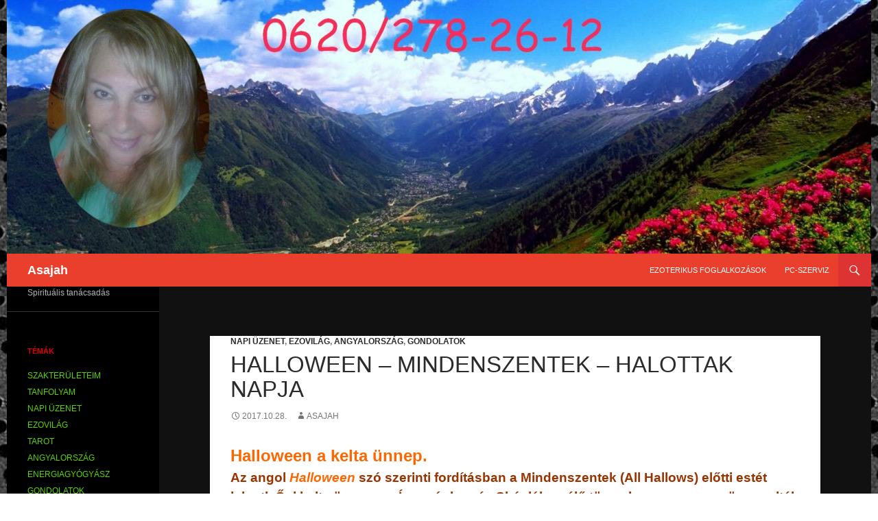

--- FILE ---
content_type: text/html; charset=UTF-8
request_url: https://asajah.hu/halloween-mindenszentek-halottak-napja/
body_size: 14699
content:
<!DOCTYPE html>
<!--[if IE 7]>
<html class="ie ie7" lang="hu" prefix="og: http://ogp.me/ns# fb: http://ogp.me/ns/fb#">
<![endif]-->
<!--[if IE 8]>
<html class="ie ie8" lang="hu" prefix="og: http://ogp.me/ns# fb: http://ogp.me/ns/fb#">
<![endif]-->
<!--[if !(IE 7) & !(IE 8)]><!-->
<html lang="hu" prefix="og: http://ogp.me/ns# fb: http://ogp.me/ns/fb#">
<!--<![endif]-->
<head>
	<meta charset="UTF-8">
	<meta name="viewport" content="width=device-width">
	<title>Halloween - Mindenszentek - Halottak Napja - Asajah</title>
	<link rel="profile" href="https://gmpg.org/xfn/11">
	<link rel="pingback" href="https://asajah.hu/xmlrpc.php">
	<!--[if lt IE 9]>
	<script src="https://asajah.hu/wp-content/themes/twentyfourteen/js/html5.js?ver=3.7.0"></script>
	<![endif]-->
	<meta name='robots' content='index, follow, max-image-preview:large, max-snippet:-1, max-video-preview:-1' />

	<!-- This site is optimized with the Yoast SEO plugin v23.7 - https://yoast.com/wordpress/plugins/seo/ -->
	<link rel="canonical" href="https://asajah.hu/halloween-mindenszentek-halottak-napja/" />
	<meta name="twitter:card" content="summary_large_image" />
	<meta name="twitter:title" content="Halloween - Mindenszentek - Halottak Napja - Asajah" />
	<meta name="twitter:description" content="Halloween a kelta ünnep. Az angol Halloween szó szerinti fordításban a Mindenszentek (All Hallows) előtti estét jelenti. Ősi kelta ünnep, az Írországban és Skóciában élő törzsek ezen a napon ünnepelték az újévet &#8211; a Samhain-t, vagyis &#8222;a nyár végét&#8221; és ilyenkor egyszerre hódoltak a Napisten és a Holtak Ura előtt. Hitük szerint ugyanis ezen a &hellip; Halloween &#8211; Mindenszentek &#8211; Halottak Napja bővebben... &rarr;" />
	<meta name="twitter:image" content="http://asajah.hu/wp-content/uploads/2017/10/halloween-800x532.jpeg" />
	<meta name="twitter:label1" content="Szerző:" />
	<meta name="twitter:data1" content="asajah" />
	<meta name="twitter:label2" content="Becsült olvasási idő" />
	<meta name="twitter:data2" content="5 perc" />
	<script type="application/ld+json" class="yoast-schema-graph">{"@context":"https://schema.org","@graph":[{"@type":"WebPage","@id":"https://asajah.hu/halloween-mindenszentek-halottak-napja/","url":"https://asajah.hu/halloween-mindenszentek-halottak-napja/","name":"Halloween - Mindenszentek - Halottak Napja - Asajah","isPartOf":{"@id":"https://asajah.hu/#website"},"primaryImageOfPage":{"@id":"https://asajah.hu/halloween-mindenszentek-halottak-napja/#primaryimage"},"image":{"@id":"https://asajah.hu/halloween-mindenszentek-halottak-napja/#primaryimage"},"thumbnailUrl":"http://asajah.hu/wp-content/uploads/2017/10/halloween-800x532.jpeg","datePublished":"2017-10-28T11:16:21+00:00","dateModified":"2017-10-28T11:31:54+00:00","author":{"@id":"https://asajah.hu/#/schema/person/fbcc4325f89099d57633da940831da26"},"breadcrumb":{"@id":"https://asajah.hu/halloween-mindenszentek-halottak-napja/#breadcrumb"},"inLanguage":"hu","potentialAction":[{"@type":"ReadAction","target":["https://asajah.hu/halloween-mindenszentek-halottak-napja/"]}]},{"@type":"ImageObject","inLanguage":"hu","@id":"https://asajah.hu/halloween-mindenszentek-halottak-napja/#primaryimage","url":"http://asajah.hu/wp-content/uploads/2017/10/halloween-800x532.jpeg","contentUrl":"http://asajah.hu/wp-content/uploads/2017/10/halloween-800x532.jpeg"},{"@type":"BreadcrumbList","@id":"https://asajah.hu/halloween-mindenszentek-halottak-napja/#breadcrumb","itemListElement":[{"@type":"ListItem","position":1,"name":"Kezdőlap","item":"https://asajah.hu/"},{"@type":"ListItem","position":2,"name":"Halloween &#8211; Mindenszentek &#8211; Halottak Napja"}]},{"@type":"WebSite","@id":"https://asajah.hu/#website","url":"https://asajah.hu/","name":"Asajah","description":"Spirituális tanácsadás","potentialAction":[{"@type":"SearchAction","target":{"@type":"EntryPoint","urlTemplate":"https://asajah.hu/?s={search_term_string}"},"query-input":{"@type":"PropertyValueSpecification","valueRequired":true,"valueName":"search_term_string"}}],"inLanguage":"hu"},{"@type":"Person","@id":"https://asajah.hu/#/schema/person/fbcc4325f89099d57633da940831da26","name":"asajah","image":{"@type":"ImageObject","inLanguage":"hu","@id":"https://asajah.hu/#/schema/person/image/","url":"https://secure.gravatar.com/avatar/d176d5b6f22c654f3a0779f6b5eea537?s=96&d=mm&r=g","contentUrl":"https://secure.gravatar.com/avatar/d176d5b6f22c654f3a0779f6b5eea537?s=96&d=mm&r=g","caption":"asajah"},"url":"https://asajah.hu/author/asajah/"}]}</script>
	<!-- / Yoast SEO plugin. -->


<link rel='dns-prefetch' href='//fonts.googleapis.com' />
<link rel="alternate" type="application/rss+xml" title="Asajah &raquo; hírcsatorna" href="https://asajah.hu/feed/" />
<script>
window._wpemojiSettings = {"baseUrl":"https:\/\/s.w.org\/images\/core\/emoji\/15.0.3\/72x72\/","ext":".png","svgUrl":"https:\/\/s.w.org\/images\/core\/emoji\/15.0.3\/svg\/","svgExt":".svg","source":{"concatemoji":"https:\/\/asajah.hu\/wp-includes\/js\/wp-emoji-release.min.js?ver=6.6.2"}};
/*! This file is auto-generated */
!function(i,n){var o,s,e;function c(e){try{var t={supportTests:e,timestamp:(new Date).valueOf()};sessionStorage.setItem(o,JSON.stringify(t))}catch(e){}}function p(e,t,n){e.clearRect(0,0,e.canvas.width,e.canvas.height),e.fillText(t,0,0);var t=new Uint32Array(e.getImageData(0,0,e.canvas.width,e.canvas.height).data),r=(e.clearRect(0,0,e.canvas.width,e.canvas.height),e.fillText(n,0,0),new Uint32Array(e.getImageData(0,0,e.canvas.width,e.canvas.height).data));return t.every(function(e,t){return e===r[t]})}function u(e,t,n){switch(t){case"flag":return n(e,"\ud83c\udff3\ufe0f\u200d\u26a7\ufe0f","\ud83c\udff3\ufe0f\u200b\u26a7\ufe0f")?!1:!n(e,"\ud83c\uddfa\ud83c\uddf3","\ud83c\uddfa\u200b\ud83c\uddf3")&&!n(e,"\ud83c\udff4\udb40\udc67\udb40\udc62\udb40\udc65\udb40\udc6e\udb40\udc67\udb40\udc7f","\ud83c\udff4\u200b\udb40\udc67\u200b\udb40\udc62\u200b\udb40\udc65\u200b\udb40\udc6e\u200b\udb40\udc67\u200b\udb40\udc7f");case"emoji":return!n(e,"\ud83d\udc26\u200d\u2b1b","\ud83d\udc26\u200b\u2b1b")}return!1}function f(e,t,n){var r="undefined"!=typeof WorkerGlobalScope&&self instanceof WorkerGlobalScope?new OffscreenCanvas(300,150):i.createElement("canvas"),a=r.getContext("2d",{willReadFrequently:!0}),o=(a.textBaseline="top",a.font="600 32px Arial",{});return e.forEach(function(e){o[e]=t(a,e,n)}),o}function t(e){var t=i.createElement("script");t.src=e,t.defer=!0,i.head.appendChild(t)}"undefined"!=typeof Promise&&(o="wpEmojiSettingsSupports",s=["flag","emoji"],n.supports={everything:!0,everythingExceptFlag:!0},e=new Promise(function(e){i.addEventListener("DOMContentLoaded",e,{once:!0})}),new Promise(function(t){var n=function(){try{var e=JSON.parse(sessionStorage.getItem(o));if("object"==typeof e&&"number"==typeof e.timestamp&&(new Date).valueOf()<e.timestamp+604800&&"object"==typeof e.supportTests)return e.supportTests}catch(e){}return null}();if(!n){if("undefined"!=typeof Worker&&"undefined"!=typeof OffscreenCanvas&&"undefined"!=typeof URL&&URL.createObjectURL&&"undefined"!=typeof Blob)try{var e="postMessage("+f.toString()+"("+[JSON.stringify(s),u.toString(),p.toString()].join(",")+"));",r=new Blob([e],{type:"text/javascript"}),a=new Worker(URL.createObjectURL(r),{name:"wpTestEmojiSupports"});return void(a.onmessage=function(e){c(n=e.data),a.terminate(),t(n)})}catch(e){}c(n=f(s,u,p))}t(n)}).then(function(e){for(var t in e)n.supports[t]=e[t],n.supports.everything=n.supports.everything&&n.supports[t],"flag"!==t&&(n.supports.everythingExceptFlag=n.supports.everythingExceptFlag&&n.supports[t]);n.supports.everythingExceptFlag=n.supports.everythingExceptFlag&&!n.supports.flag,n.DOMReady=!1,n.readyCallback=function(){n.DOMReady=!0}}).then(function(){return e}).then(function(){var e;n.supports.everything||(n.readyCallback(),(e=n.source||{}).concatemoji?t(e.concatemoji):e.wpemoji&&e.twemoji&&(t(e.twemoji),t(e.wpemoji)))}))}((window,document),window._wpemojiSettings);
</script>
<link rel='stylesheet' id='style_main-css' href='https://asajah.hu/wp-content/plugins/wp-gif-player/style.css?ver=1482064866' media='all' />
<style id='wp-emoji-styles-inline-css'>

	img.wp-smiley, img.emoji {
		display: inline !important;
		border: none !important;
		box-shadow: none !important;
		height: 1em !important;
		width: 1em !important;
		margin: 0 0.07em !important;
		vertical-align: -0.1em !important;
		background: none !important;
		padding: 0 !important;
	}
</style>
<link rel='stylesheet' id='wp-block-library-css' href='https://asajah.hu/wp-includes/css/dist/block-library/style.min.css?ver=6.6.2' media='all' />
<style id='wp-block-library-theme-inline-css'>
.wp-block-audio :where(figcaption){color:#555;font-size:13px;text-align:center}.is-dark-theme .wp-block-audio :where(figcaption){color:#ffffffa6}.wp-block-audio{margin:0 0 1em}.wp-block-code{border:1px solid #ccc;border-radius:4px;font-family:Menlo,Consolas,monaco,monospace;padding:.8em 1em}.wp-block-embed :where(figcaption){color:#555;font-size:13px;text-align:center}.is-dark-theme .wp-block-embed :where(figcaption){color:#ffffffa6}.wp-block-embed{margin:0 0 1em}.blocks-gallery-caption{color:#555;font-size:13px;text-align:center}.is-dark-theme .blocks-gallery-caption{color:#ffffffa6}:root :where(.wp-block-image figcaption){color:#555;font-size:13px;text-align:center}.is-dark-theme :root :where(.wp-block-image figcaption){color:#ffffffa6}.wp-block-image{margin:0 0 1em}.wp-block-pullquote{border-bottom:4px solid;border-top:4px solid;color:currentColor;margin-bottom:1.75em}.wp-block-pullquote cite,.wp-block-pullquote footer,.wp-block-pullquote__citation{color:currentColor;font-size:.8125em;font-style:normal;text-transform:uppercase}.wp-block-quote{border-left:.25em solid;margin:0 0 1.75em;padding-left:1em}.wp-block-quote cite,.wp-block-quote footer{color:currentColor;font-size:.8125em;font-style:normal;position:relative}.wp-block-quote.has-text-align-right{border-left:none;border-right:.25em solid;padding-left:0;padding-right:1em}.wp-block-quote.has-text-align-center{border:none;padding-left:0}.wp-block-quote.is-large,.wp-block-quote.is-style-large,.wp-block-quote.is-style-plain{border:none}.wp-block-search .wp-block-search__label{font-weight:700}.wp-block-search__button{border:1px solid #ccc;padding:.375em .625em}:where(.wp-block-group.has-background){padding:1.25em 2.375em}.wp-block-separator.has-css-opacity{opacity:.4}.wp-block-separator{border:none;border-bottom:2px solid;margin-left:auto;margin-right:auto}.wp-block-separator.has-alpha-channel-opacity{opacity:1}.wp-block-separator:not(.is-style-wide):not(.is-style-dots){width:100px}.wp-block-separator.has-background:not(.is-style-dots){border-bottom:none;height:1px}.wp-block-separator.has-background:not(.is-style-wide):not(.is-style-dots){height:2px}.wp-block-table{margin:0 0 1em}.wp-block-table td,.wp-block-table th{word-break:normal}.wp-block-table :where(figcaption){color:#555;font-size:13px;text-align:center}.is-dark-theme .wp-block-table :where(figcaption){color:#ffffffa6}.wp-block-video :where(figcaption){color:#555;font-size:13px;text-align:center}.is-dark-theme .wp-block-video :where(figcaption){color:#ffffffa6}.wp-block-video{margin:0 0 1em}:root :where(.wp-block-template-part.has-background){margin-bottom:0;margin-top:0;padding:1.25em 2.375em}
</style>
<style id='classic-theme-styles-inline-css'>
/*! This file is auto-generated */
.wp-block-button__link{color:#fff;background-color:#32373c;border-radius:9999px;box-shadow:none;text-decoration:none;padding:calc(.667em + 2px) calc(1.333em + 2px);font-size:1.125em}.wp-block-file__button{background:#32373c;color:#fff;text-decoration:none}
</style>
<style id='global-styles-inline-css'>
:root{--wp--preset--aspect-ratio--square: 1;--wp--preset--aspect-ratio--4-3: 4/3;--wp--preset--aspect-ratio--3-4: 3/4;--wp--preset--aspect-ratio--3-2: 3/2;--wp--preset--aspect-ratio--2-3: 2/3;--wp--preset--aspect-ratio--16-9: 16/9;--wp--preset--aspect-ratio--9-16: 9/16;--wp--preset--color--black: #000;--wp--preset--color--cyan-bluish-gray: #abb8c3;--wp--preset--color--white: #fff;--wp--preset--color--pale-pink: #f78da7;--wp--preset--color--vivid-red: #cf2e2e;--wp--preset--color--luminous-vivid-orange: #ff6900;--wp--preset--color--luminous-vivid-amber: #fcb900;--wp--preset--color--light-green-cyan: #7bdcb5;--wp--preset--color--vivid-green-cyan: #00d084;--wp--preset--color--pale-cyan-blue: #8ed1fc;--wp--preset--color--vivid-cyan-blue: #0693e3;--wp--preset--color--vivid-purple: #9b51e0;--wp--preset--color--green: #24890d;--wp--preset--color--dark-gray: #2b2b2b;--wp--preset--color--medium-gray: #767676;--wp--preset--color--light-gray: #f5f5f5;--wp--preset--gradient--vivid-cyan-blue-to-vivid-purple: linear-gradient(135deg,rgba(6,147,227,1) 0%,rgb(155,81,224) 100%);--wp--preset--gradient--light-green-cyan-to-vivid-green-cyan: linear-gradient(135deg,rgb(122,220,180) 0%,rgb(0,208,130) 100%);--wp--preset--gradient--luminous-vivid-amber-to-luminous-vivid-orange: linear-gradient(135deg,rgba(252,185,0,1) 0%,rgba(255,105,0,1) 100%);--wp--preset--gradient--luminous-vivid-orange-to-vivid-red: linear-gradient(135deg,rgba(255,105,0,1) 0%,rgb(207,46,46) 100%);--wp--preset--gradient--very-light-gray-to-cyan-bluish-gray: linear-gradient(135deg,rgb(238,238,238) 0%,rgb(169,184,195) 100%);--wp--preset--gradient--cool-to-warm-spectrum: linear-gradient(135deg,rgb(74,234,220) 0%,rgb(151,120,209) 20%,rgb(207,42,186) 40%,rgb(238,44,130) 60%,rgb(251,105,98) 80%,rgb(254,248,76) 100%);--wp--preset--gradient--blush-light-purple: linear-gradient(135deg,rgb(255,206,236) 0%,rgb(152,150,240) 100%);--wp--preset--gradient--blush-bordeaux: linear-gradient(135deg,rgb(254,205,165) 0%,rgb(254,45,45) 50%,rgb(107,0,62) 100%);--wp--preset--gradient--luminous-dusk: linear-gradient(135deg,rgb(255,203,112) 0%,rgb(199,81,192) 50%,rgb(65,88,208) 100%);--wp--preset--gradient--pale-ocean: linear-gradient(135deg,rgb(255,245,203) 0%,rgb(182,227,212) 50%,rgb(51,167,181) 100%);--wp--preset--gradient--electric-grass: linear-gradient(135deg,rgb(202,248,128) 0%,rgb(113,206,126) 100%);--wp--preset--gradient--midnight: linear-gradient(135deg,rgb(2,3,129) 0%,rgb(40,116,252) 100%);--wp--preset--font-size--small: 13px;--wp--preset--font-size--medium: 20px;--wp--preset--font-size--large: 36px;--wp--preset--font-size--x-large: 42px;--wp--preset--spacing--20: 0.44rem;--wp--preset--spacing--30: 0.67rem;--wp--preset--spacing--40: 1rem;--wp--preset--spacing--50: 1.5rem;--wp--preset--spacing--60: 2.25rem;--wp--preset--spacing--70: 3.38rem;--wp--preset--spacing--80: 5.06rem;--wp--preset--shadow--natural: 6px 6px 9px rgba(0, 0, 0, 0.2);--wp--preset--shadow--deep: 12px 12px 50px rgba(0, 0, 0, 0.4);--wp--preset--shadow--sharp: 6px 6px 0px rgba(0, 0, 0, 0.2);--wp--preset--shadow--outlined: 6px 6px 0px -3px rgba(255, 255, 255, 1), 6px 6px rgba(0, 0, 0, 1);--wp--preset--shadow--crisp: 6px 6px 0px rgba(0, 0, 0, 1);}:where(.is-layout-flex){gap: 0.5em;}:where(.is-layout-grid){gap: 0.5em;}body .is-layout-flex{display: flex;}.is-layout-flex{flex-wrap: wrap;align-items: center;}.is-layout-flex > :is(*, div){margin: 0;}body .is-layout-grid{display: grid;}.is-layout-grid > :is(*, div){margin: 0;}:where(.wp-block-columns.is-layout-flex){gap: 2em;}:where(.wp-block-columns.is-layout-grid){gap: 2em;}:where(.wp-block-post-template.is-layout-flex){gap: 1.25em;}:where(.wp-block-post-template.is-layout-grid){gap: 1.25em;}.has-black-color{color: var(--wp--preset--color--black) !important;}.has-cyan-bluish-gray-color{color: var(--wp--preset--color--cyan-bluish-gray) !important;}.has-white-color{color: var(--wp--preset--color--white) !important;}.has-pale-pink-color{color: var(--wp--preset--color--pale-pink) !important;}.has-vivid-red-color{color: var(--wp--preset--color--vivid-red) !important;}.has-luminous-vivid-orange-color{color: var(--wp--preset--color--luminous-vivid-orange) !important;}.has-luminous-vivid-amber-color{color: var(--wp--preset--color--luminous-vivid-amber) !important;}.has-light-green-cyan-color{color: var(--wp--preset--color--light-green-cyan) !important;}.has-vivid-green-cyan-color{color: var(--wp--preset--color--vivid-green-cyan) !important;}.has-pale-cyan-blue-color{color: var(--wp--preset--color--pale-cyan-blue) !important;}.has-vivid-cyan-blue-color{color: var(--wp--preset--color--vivid-cyan-blue) !important;}.has-vivid-purple-color{color: var(--wp--preset--color--vivid-purple) !important;}.has-black-background-color{background-color: var(--wp--preset--color--black) !important;}.has-cyan-bluish-gray-background-color{background-color: var(--wp--preset--color--cyan-bluish-gray) !important;}.has-white-background-color{background-color: var(--wp--preset--color--white) !important;}.has-pale-pink-background-color{background-color: var(--wp--preset--color--pale-pink) !important;}.has-vivid-red-background-color{background-color: var(--wp--preset--color--vivid-red) !important;}.has-luminous-vivid-orange-background-color{background-color: var(--wp--preset--color--luminous-vivid-orange) !important;}.has-luminous-vivid-amber-background-color{background-color: var(--wp--preset--color--luminous-vivid-amber) !important;}.has-light-green-cyan-background-color{background-color: var(--wp--preset--color--light-green-cyan) !important;}.has-vivid-green-cyan-background-color{background-color: var(--wp--preset--color--vivid-green-cyan) !important;}.has-pale-cyan-blue-background-color{background-color: var(--wp--preset--color--pale-cyan-blue) !important;}.has-vivid-cyan-blue-background-color{background-color: var(--wp--preset--color--vivid-cyan-blue) !important;}.has-vivid-purple-background-color{background-color: var(--wp--preset--color--vivid-purple) !important;}.has-black-border-color{border-color: var(--wp--preset--color--black) !important;}.has-cyan-bluish-gray-border-color{border-color: var(--wp--preset--color--cyan-bluish-gray) !important;}.has-white-border-color{border-color: var(--wp--preset--color--white) !important;}.has-pale-pink-border-color{border-color: var(--wp--preset--color--pale-pink) !important;}.has-vivid-red-border-color{border-color: var(--wp--preset--color--vivid-red) !important;}.has-luminous-vivid-orange-border-color{border-color: var(--wp--preset--color--luminous-vivid-orange) !important;}.has-luminous-vivid-amber-border-color{border-color: var(--wp--preset--color--luminous-vivid-amber) !important;}.has-light-green-cyan-border-color{border-color: var(--wp--preset--color--light-green-cyan) !important;}.has-vivid-green-cyan-border-color{border-color: var(--wp--preset--color--vivid-green-cyan) !important;}.has-pale-cyan-blue-border-color{border-color: var(--wp--preset--color--pale-cyan-blue) !important;}.has-vivid-cyan-blue-border-color{border-color: var(--wp--preset--color--vivid-cyan-blue) !important;}.has-vivid-purple-border-color{border-color: var(--wp--preset--color--vivid-purple) !important;}.has-vivid-cyan-blue-to-vivid-purple-gradient-background{background: var(--wp--preset--gradient--vivid-cyan-blue-to-vivid-purple) !important;}.has-light-green-cyan-to-vivid-green-cyan-gradient-background{background: var(--wp--preset--gradient--light-green-cyan-to-vivid-green-cyan) !important;}.has-luminous-vivid-amber-to-luminous-vivid-orange-gradient-background{background: var(--wp--preset--gradient--luminous-vivid-amber-to-luminous-vivid-orange) !important;}.has-luminous-vivid-orange-to-vivid-red-gradient-background{background: var(--wp--preset--gradient--luminous-vivid-orange-to-vivid-red) !important;}.has-very-light-gray-to-cyan-bluish-gray-gradient-background{background: var(--wp--preset--gradient--very-light-gray-to-cyan-bluish-gray) !important;}.has-cool-to-warm-spectrum-gradient-background{background: var(--wp--preset--gradient--cool-to-warm-spectrum) !important;}.has-blush-light-purple-gradient-background{background: var(--wp--preset--gradient--blush-light-purple) !important;}.has-blush-bordeaux-gradient-background{background: var(--wp--preset--gradient--blush-bordeaux) !important;}.has-luminous-dusk-gradient-background{background: var(--wp--preset--gradient--luminous-dusk) !important;}.has-pale-ocean-gradient-background{background: var(--wp--preset--gradient--pale-ocean) !important;}.has-electric-grass-gradient-background{background: var(--wp--preset--gradient--electric-grass) !important;}.has-midnight-gradient-background{background: var(--wp--preset--gradient--midnight) !important;}.has-small-font-size{font-size: var(--wp--preset--font-size--small) !important;}.has-medium-font-size{font-size: var(--wp--preset--font-size--medium) !important;}.has-large-font-size{font-size: var(--wp--preset--font-size--large) !important;}.has-x-large-font-size{font-size: var(--wp--preset--font-size--x-large) !important;}
:where(.wp-block-post-template.is-layout-flex){gap: 1.25em;}:where(.wp-block-post-template.is-layout-grid){gap: 1.25em;}
:where(.wp-block-columns.is-layout-flex){gap: 2em;}:where(.wp-block-columns.is-layout-grid){gap: 2em;}
:root :where(.wp-block-pullquote){font-size: 1.5em;line-height: 1.6;}
</style>
<link rel='stylesheet' id='awesome-weather-css' href='https://asajah.hu/wp-content/plugins/awesome-weather/awesome-weather.css?ver=6.6.2' media='all' />
<style id='awesome-weather-inline-css'>
.awesome-weather-wrap { font-family: 'Open Sans', sans-serif; font-weight: 400; font-size: 14px; line-height: 14px; }
</style>
<link rel='stylesheet' id='opensans-googlefont-css' href='//fonts.googleapis.com/css?family=Open+Sans%3A400&#038;ver=6.6.2' media='all' />
<link rel='stylesheet' id='twentyfourteen-lato-css' href='https://asajah.hu/wp-content/themes/twentyfourteen/fonts/font-lato.css?ver=20230328' media='all' />
<link rel='stylesheet' id='genericons-css' href='https://asajah.hu/wp-content/themes/twentyfourteen/genericons/genericons.css?ver=3.0.3' media='all' />
<link rel='stylesheet' id='twentyfourteen-style-css' href='https://asajah.hu/wp-content/themes/twentyfourteen/style.css?ver=20240716' media='all' />
<link rel='stylesheet' id='twentyfourteen-block-style-css' href='https://asajah.hu/wp-content/themes/twentyfourteen/css/blocks.css?ver=20240613' media='all' />
<!--[if lt IE 9]>
<link rel='stylesheet' id='twentyfourteen-ie-css' href='https://asajah.hu/wp-content/themes/twentyfourteen/css/ie.css?ver=20140711' media='all' />
<![endif]-->
<script src="https://asajah.hu/wp-includes/js/jquery/jquery.min.js?ver=3.7.1" id="jquery-core-js"></script>
<script src="https://asajah.hu/wp-includes/js/jquery/jquery-migrate.min.js?ver=3.4.1" id="jquery-migrate-js"></script>
<script src="https://asajah.hu/wp-content/themes/twentyfourteen/js/functions.js?ver=20230526" id="twentyfourteen-script-js" defer data-wp-strategy="defer"></script>
<link rel="https://api.w.org/" href="https://asajah.hu/wp-json/" /><link rel="alternate" title="JSON" type="application/json" href="https://asajah.hu/wp-json/wp/v2/posts/5920" /><link rel="EditURI" type="application/rsd+xml" title="RSD" href="https://asajah.hu/xmlrpc.php?rsd" />
<meta name="generator" content="WordPress 6.6.2" />
<link rel='shortlink' href='https://asajah.hu/?p=5920' />
<link rel="alternate" title="oEmbed (JSON)" type="application/json+oembed" href="https://asajah.hu/wp-json/oembed/1.0/embed?url=https%3A%2F%2Fasajah.hu%2Fhalloween-mindenszentek-halottak-napja%2F" />
<link rel="alternate" title="oEmbed (XML)" type="text/xml+oembed" href="https://asajah.hu/wp-json/oembed/1.0/embed?url=https%3A%2F%2Fasajah.hu%2Fhalloween-mindenszentek-halottak-napja%2F&#038;format=xml" />
    <style>@media screen and (min-width: 783px){.primary-navigation{float: right;margin-left: 20px;}a { transition: all .5s ease; }}</style>
    <style>.site {margin: 0 auto;max-width: 1260px;width: 100%;}.site-header{max-width: 1260px;}
		@media screen and (min-width: 1110px) {.archive-header,.comments-area,.image-navigation,.page-header,.page-content,.post-navigation,.site-content .entry-header,
	    .site-content .entry-content,.site-content .entry-summary,.site-content footer.entry-meta{padding-left: 55px;}}</style>
    <style>
	    .site-content .entry-header,.site-content .entry-content,.site-content .entry-summary,.site-content .entry-meta,.page-content 
		{max-width: 830px;}.comments-area{max-width: 830px;}.post-navigation, .image-navigation{max-width: 830px;}</style>
    <style>.hentry{max-width: 1038px;}
	    img.size-full,img.size-large,.wp-post-image,.post-thumbnail img,.site-content .post-thumbnail img{max-height: px;}
	</style>
	
		<style type="text/css" id="twentyfourteen-header-css">
				.site-title a {
			color: #ffffff;
		}
		</style>
		<style id="custom-background-css">
body.custom-background { background-color: #ffffff; background-image: url("https://asajah.hu/wp-content/uploads/2015/07/racsj.jpg"); background-position: center top; background-size: auto; background-repeat: repeat; background-attachment: fixed; }
</style>
	
<!-- Styles cached and displayed inline for speed. Generated by http://stylesplugin.com -->
<style type="text/css" id="styles-plugin-css">
.styles #page{background-color:#111}.styles .search-toggle,.styles .search-box,.styles .search-toggle.active{background-color:#d33}.styles .search-toggle:hover{background-color:#59d600}.styles #page{font-family:Arial,Helvetica,sans-serif}.styles #page a{font-family:Arial,Helvetica,sans-serif}.styles #page a:hover{color:#0004f2}.styles #page #masthead{background:#ea3f2c url()}.styles #masthead .primary-navigation li a:hover,.styles #masthead .primary-navigation li:hover > a{color:#ee2}.styles .primary-navigation ul ul,.styles .primary-navigation ul ul a:hover,.styles .primary-navigation ul ul li.focus > a,.styles .primary-navigation li:hover > a,.styles .primary-navigation li > a:hover,.styles .primary-navigation li.focus > a,.styles .primary-navigation li.focus > a{background-color:#d33}.styles .site-navigation .current-menu-item > a,.styles .site-navigation .current-menu-ancestor > a,.styles .site-navigation .current_page_item > a,.styles .site-navigation .current_page_ancestor > a{background-color:#8224e3!important}.styles .site-content p,.styles #page .site-content p a,.styles #respond p{font-family:Arial,Helvetica,sans-serif}.styles .paging-navigation{background-color:#1ece00}.styles .primary-sidebar .widget-title{color:#d00}.styles .primary-sidebar .widget a{color:#59d600!important}.styles .primary-sidebar .widget a:hover{color:#f92900!important}
</style>

<!-- START - Open Graph and Twitter Card Tags 3.3.3 -->
 <!-- Facebook Open Graph -->
  <meta property="og:locale" content="hu_HU"/>
  <meta property="og:site_name" content="Asajah"/>
  <meta property="og:title" content="Halloween - Mindenszentek - Halottak Napja - Asajah"/>
  <meta property="og:url" content="https://asajah.hu/halloween-mindenszentek-halottak-napja/"/>
  <meta property="og:type" content="article"/>
  <meta property="og:description" content="Halloween a kelta ünnep. Az angol Halloween szó szerinti fordításban a Mindenszentek (All Hallows) előtti estét jelenti. Ősi kelta ünnep, az Írországban és Skóciában élő törzsek ezen a napon ünnepelték az újévet - a Samhain-t, vagyis &quot;a nyár végét&quot; és ilyenkor egyszerre hódoltak a Napisten és a Hol"/>
  <meta property="og:image" content="http://asajah.hu/wp-content/uploads/2017/10/halloween-800x532.jpeg"/>
  <meta property="og:image:url" content="http://asajah.hu/wp-content/uploads/2017/10/halloween-800x532.jpeg"/>
  <meta property="og:image:width" content="800"/>
  <meta property="og:image:height" content="532"/>
  <meta property="article:published_time" content="2017-10-28T13:16:21+02:00"/>
  <meta property="article:modified_time" content="2017-10-28T13:31:54+02:00" />
  <meta property="og:updated_time" content="2017-10-28T13:31:54+02:00" />
  <meta property="article:section" content="NAPI ÜZENET"/>
  <meta property="article:section" content="EZOVILÁG"/>
  <meta property="article:section" content="ANGYALORSZÁG"/>
  <meta property="article:section" content="GONDOLATOK"/>
  <meta property="article:publisher" content="https://www.facebook.com/asajahcsilla"/>
 <!-- Google+ / Schema.org -->
  <meta itemprop="name" content="Halloween - Mindenszentek - Halottak Napja - Asajah"/>
  <meta itemprop="headline" content="Halloween - Mindenszentek - Halottak Napja - Asajah"/>
  <meta itemprop="description" content="Halloween a kelta ünnep. Az angol Halloween szó szerinti fordításban a Mindenszentek (All Hallows) előtti estét jelenti. Ősi kelta ünnep, az Írországban és Skóciában élő törzsek ezen a napon ünnepelték az újévet - a Samhain-t, vagyis &quot;a nyár végét&quot; és ilyenkor egyszerre hódoltak a Napisten és a Hol"/>
  <meta itemprop="image" content="http://asajah.hu/wp-content/uploads/2017/10/halloween-800x532.jpeg"/>
  <meta itemprop="datePublished" content="2017-10-28"/>
  <meta itemprop="dateModified" content="2017-10-28T13:31:54+02:00" />
  <meta itemprop="author" content="asajah"/>
  <!--<meta itemprop="publisher" content="Asajah"/>--> <!-- To solve: The attribute publisher.itemtype has an invalid value -->
 <!-- Twitter Cards -->
  <meta name="twitter:title" content="Halloween - Mindenszentek - Halottak Napja - Asajah"/>
  <meta name="twitter:url" content="https://asajah.hu/halloween-mindenszentek-halottak-napja/"/>
  <meta name="twitter:description" content="Halloween a kelta ünnep. Az angol Halloween szó szerinti fordításban a Mindenszentek (All Hallows) előtti estét jelenti. Ősi kelta ünnep, az Írországban és Skóciában élő törzsek ezen a napon ünnepelték az újévet - a Samhain-t, vagyis &quot;a nyár végét&quot; és ilyenkor egyszerre hódoltak a Napisten és a Hol"/>
  <meta name="twitter:image" content="http://asajah.hu/wp-content/uploads/2017/10/halloween-800x532.jpeg"/>
  <meta name="twitter:card" content="summary_large_image"/>
 <!-- SEO -->
 <!-- Misc. tags -->
 <!-- is_singular | yoast_seo -->
<!-- END - Open Graph and Twitter Card Tags 3.3.3 -->
	
</head>

<body class="post-template-default single single-post postid-5920 single-format-standard custom-background wp-embed-responsive header-image full-width singular styles">
<div id="page" class="hfeed site">
		<div id="site-header">
		<a href="https://asajah.hu/" rel="home">
			<img src="https://asajah.hu/wp-content/uploads/2020/05/cropped-fejléc.jpg" width="1260" height="370" alt="Asajah" srcset="https://asajah.hu/wp-content/uploads/2020/05/cropped-fejléc.jpg 1260w, https://asajah.hu/wp-content/uploads/2020/05/cropped-fejléc-800x235.jpg 800w, https://asajah.hu/wp-content/uploads/2020/05/cropped-fejléc-768x226.jpg 768w" sizes="(max-width: 1260px) 100vw, 1260px" decoding="async" fetchpriority="high" />		</a>
	</div>
	
	<header id="masthead" class="site-header">
		<div class="header-main">
			<h1 class="site-title"><a href="https://asajah.hu/" rel="home">Asajah</a></h1>

			<div class="search-toggle">
				<a href="#search-container" class="screen-reader-text" aria-expanded="false" aria-controls="search-container">
					Keresés				</a>
			</div>

			<nav id="primary-navigation" class="site-navigation primary-navigation">
				<button class="menu-toggle">Elsődleges menü</button>
				<a class="screen-reader-text skip-link" href="#content">
					Kilépés a tartalomba				</a>
				<div id="primary-menu" class="nav-menu"><ul>
<li class="page_item page-item-39"><a href="https://asajah.hu/konzultacio/">Ezoterikus foglalkozások</a></li>
<li class="page_item page-item-371"><a href="https://asajah.hu/tanfolyamok/">PC-SZERVIZ</a></li>
</ul></div>
			</nav>
		</div>

		<div id="search-container" class="search-box-wrapper hide">
			<div class="search-box">
				<form role="search" method="get" class="search-form" action="https://asajah.hu/">
				<label>
					<span class="screen-reader-text">Keresés:</span>
					<input type="search" class="search-field" placeholder="Keresés&hellip;" value="" name="s" />
				</label>
				<input type="submit" class="search-submit" value="Keresés" />
			</form>			</div>
		</div>
	</header><!-- #masthead -->

	<div id="main" class="site-main">

	<div id="primary" class="content-area">
		<div id="content" class="site-content" role="main">
			
<article id="post-5920" class="post-5920 post type-post status-publish format-standard hentry category-napi-uzenet category-ezovilag category-angyalorszag category-gondolatok">
	
	<header class="entry-header">
				<div class="entry-meta">
			<span class="cat-links"><a href="https://asajah.hu/napi-uzenet/" rel="category tag">NAPI ÜZENET</a>, <a href="https://asajah.hu/ezovilag/" rel="category tag">EZOVILÁG</a>, <a href="https://asajah.hu/angyalorszag/" rel="category tag">ANGYALORSZÁG</a>, <a href="https://asajah.hu/gondolatok/" rel="category tag">GONDOLATOK</a></span>
		</div>
			<h1 class="entry-title">Halloween &#8211; Mindenszentek &#8211; Halottak Napja</h1>
		<div class="entry-meta">
			<span class="entry-date"><a href="https://asajah.hu/halloween-mindenszentek-halottak-napja/" rel="bookmark"><time class="entry-date" datetime="2017-10-28T13:16:21+02:00">2017.10.28.</time></a></span> <span class="byline"><span class="author vcard"><a class="url fn n" href="https://asajah.hu/author/asajah/" rel="author">asajah</a></span></span>		</div><!-- .entry-meta -->
	</header><!-- .entry-header -->

		<div class="entry-content">
		<p><span style="color: #ff6600; font-size: 18pt;"><strong>Halloween a kelta ünnep.</strong></span><br />
<span style="color: #993300; font-size: 14pt;"><strong>Az angol <em><span style="color: #ff6600;">Halloween</span></em> szó szerinti fordításban a Mindenszentek (All Hallows) előtti estét jelenti. Ősi kelta ünnep, az Írországban és Skóciában élő törzsek ezen a napon ünnepelték az újévet &#8211; a Samhain-t, vagyis &#8222;a nyár végét&#8221; és ilyenkor egyszerre hódoltak a <em>Napisten</em> és a <em>Holtak Ura</em> előtt. Hitük szerint ugyanis ezen a napon tért vissza a földre azoknak a bűnösöknek a lelke, akik az elmúlt esztendőkben haltak meg, és azóta állatok testében &#8222;léteztek&#8221;. Megfelelő áldozatok bemutatásával ezen a napon engesztelést lehetett szerezni az elhunytaknak, hogy ezáltal átkelhessenek a Mennyországba.</strong></span></p>
<p><span style="color: #993300; font-size: 14pt;"><strong><img decoding="async" class=" wp-image-5922 aligncenter" src="https://asajah.hu/wp-content/uploads/2017/10/halloween-800x532.jpeg" alt="" width="910" height="605" srcset="https://asajah.hu/wp-content/uploads/2017/10/halloween-800x532.jpeg 800w, https://asajah.hu/wp-content/uploads/2017/10/halloween-768x511.jpeg 768w, https://asajah.hu/wp-content/uploads/2017/10/halloween-1280x851.jpeg 1280w, https://asajah.hu/wp-content/uploads/2017/10/halloween.jpeg 1600w" sizes="(max-width: 910px) 100vw, 910px" /></strong></span></p>
<p><span style="color: #993300; font-size: 14pt;"><strong>A régesrégi hiedelemvilág úgy tartja, október utolsó napján a legvékonyabb a a fátyol az élők és a holtak világa között. Az eltávozott lelkek ilyenkor útra kelnek, addig barangolnak, amíg meg nem találják egykori lakhelyüket, és ezen az éjszakán megpróbálnak visszatérni a világba. </strong></span><span style="color: #993300; font-size: 14pt;"><strong>A kelta papok a hegytetőn, a szent tölgyfák alatt gyülekeztek, új tüzeket gyújtottak, termény- és állatáldozatokat mutattak be, tűz körüli táncuk jelezte a nap-szezon végét és a sötétség kezdetét. Mikor eljött a reggel, a papok szétosztották a parazsat a családok között, hogy azzal új tüzeket gyújthassanak. Ezek tartották távol az ártó szellemeket, és űzték el a hideget. </strong></span><span style="color: #993300; font-size: 14pt;"><strong>Halloween szimbóluma, hosszú évszázadok óta a kivájt töklámpás, az ún. <span style="color: #ff6600;"><em>Jack-lámpa</em></span>, amely eredetileg kettős célt szolgált: egyrészt távol tartotta a gonosz szellemeket, másrészt pedig így világítottak a halottak szellemeinek, hogy azok hazatalálhassanak.</strong></span><br />
<span style="color: #993300; font-size: 14pt;"><strong>Jack a hiedelem szerint egy részeges, ám tréfás és leleményes kovács volt. Olyannyira, hogy még az ördögöt is megviccelte; mikor az eljött érte, hogy elvigye, Jack felzavarta őt egy hatalmas fa tetejére, aztán keresztet rajzolt a fa törzsére. Mivel az ördög köztudottan irtózik a kereszt érintésétől, nem tudott lejönni a fáról. Jack csak azután engedte le az alvilági figurát a fáról, miután az megígérte, hogy nem kísérti őt többé. Amikor Jack meghalt, a mennyországba nem engedték be iszákossága és csínytevései miatt, ám a pokolban sem találhatott otthonra, mert az ördög is haragudott rá, amiért korábban túljárt az eszén. Ezért csak odadobott Jacknek egy izzó fadarabot a pokol tüzéből, hogy legalább vak sötétben ne kelljen kóborolnia az idők végezetéig. Jack beletette a mécsest egy kivájt fekete retekbe (más források szerint répába) és azóta bolyong lámpásával a mennyország és a pokol között. A kelta retket (répát) az amerikaiak időközben tökre változtatták, (állítólag azért, mert abból több volt nekik) és a világító sárga gömb lassan Halloween szimbólumává vált. (forrás: internet)</strong></span></p>
<p><span style="color: #993300; font-size: 14pt;"><span style="font-size: 18pt;"><strong><span style="color: #ff6600;">Már idehaza is egyre ismertebb Halloween ünnepe.</span></strong></span><strong><br />
Leginkább a fiatalok körében &#8211; egy bulizós, játékos hangulatú időszakká  érlelte magát. </strong></span><span style="color: #993300; font-size: 14pt;"><strong>Sok háznál készítenek töklámpást, és gyakran tartanak jelmezbálas estéket is. </strong></span><span style="color: #993300; font-size: 14pt;"><strong>Halloween napján szokás lett gyertyát és füstölőt is gyújtani &#8211; a holtakkal való könnyebb kapcsolatfelvételhez, illetve a kísértetek elriasztásához. </strong></span><span style="color: #993300; font-size: 14pt;"><strong>Gyakran ebben az időben érzik a legtöbben, hogy elhunyt hozzátartozójuk velük van, érzik az illatukat vagy éppenséggel megérintette őket. </strong></span><span style="color: #993300; font-size: 14pt;"><strong>Hallani vélik hangjukat, egyesek pedig kommunikálva velük,<em> Azrael Arkangyalt</em> megszólítva igyekeznek beszélgetésre invitálni őket. Misztikus időszakban ez, hiszen a legvékonyabb az a bizonyos átjáró a két világ között&#8230;</strong></span></p>
<p style="text-align: center;"><span style="color: #993300; font-size: 14pt;"><strong><img decoding="async" class=" wp-image-5921 aligncenter" src="https://asajah.hu/wp-content/uploads/2017/10/mindenszenteknapja-800x533.jpg" alt="" width="926" height="617" srcset="https://asajah.hu/wp-content/uploads/2017/10/mindenszenteknapja.jpg 800w, https://asajah.hu/wp-content/uploads/2017/10/mindenszenteknapja-768x512.jpg 768w" sizes="(max-width: 926px) 100vw, 926px" /></strong></span></p>
<p style="text-align: center;"><span style="font-size: 14pt;"><strong><span style="color: #008000;">&#8222;Újra és újra</span></strong></span><br />
<span style="font-size: 14pt;"><strong> <span style="color: #008000;"> leszállsz ide a földre, </span></strong></span><br />
<span style="font-size: 14pt;"><strong> <span style="color: #008000;"> váltakozó ölekbe,</span></strong></span><br />
<span style="font-size: 14pt;"><strong> <span style="color: #008000;"> mígnem megtanulsz olvasni a fényben,</span></strong></span><br />
<span style="font-size: 14pt;"><strong> <span style="color: #008000;"> s látod, hogy élet és halál</span></strong></span><br />
<span style="font-size: 14pt;"><strong> <span style="color: #008000;"> ugyanaz, s az idő időtlen.</span></strong></span><br />
<span style="font-size: 14pt;"><strong> <span style="color: #008000;"> Míg a fáradságos életek láncolata </span></strong></span><br />
<span style="font-size: 14pt;"><strong> <span style="color: #008000;"> nyugvó körré nem rendeződik benned &#8211;</span></strong></span><br />
<span style="font-size: 14pt;"><strong> <span style="color: #008000;"> míg akaratod világakarat nem lesz,</span></strong></span><br />
<span style="font-size: 14pt;"><strong> <span style="color: #008000;"> s a csönded &#8211; csönd </span></strong></span><br />
<span style="font-size: 14pt;"><strong> <span style="color: #008000;"> és örökkévalóság.&#8221;<br />
Manfred Kyber</span></strong></span></p>
<p>&nbsp;</p>
<p><span style="font-size: 18pt;"><strong><span style="color: #ff6600;">A Halottak napja a család ünnepe.</span></strong></span><br />
<span style="color: #993300; font-size: 14pt;"><strong>November 1-jén ünnepeljük az összes szentet, ez a <em><span style="color: #ff6600;">Mindenszentek</span></em> ünnepe a mi hitvilágunkban. </strong></span><span style="color: #993300; font-size: 14pt;"><strong>November 2-án a <span style="color: #ff6600;"><em>Hallottak Napja</em></span> egy meghitt családi ünnep, amikor is a lélek hallhatatlanságáról emlékezünk. Ezen a napon szokás gyertyával, mécsessel megemlékezni elhunyt szeretteinkre. A gyertyák a halottakért égnek, mivel a tűz megtisztulást hoz számukra.</strong></span><br />
<span style="color: #993300; font-size: 14pt;"><strong>A mi családunkban a székely hagyományt követve, szokásos volt, hogy megterítettünk eltávozott szeretteink számára ezen a napon.</strong></span></p>
<p>https://www.youtube.com/watch?v=f6t40CErnCo</p>
<p>&nbsp;</p>
<p><span style="color: #993300; font-size: 18pt;"><strong>Azokra a lelkekre gondoljunk, akik már a <em><span style="color: #ff6600;">Fény Hazában</span> </em>találtak örök békességre &#8211; szívünkben őrizzük meg szeretetük fényét.<br />
</strong></span></p>
<h6 class="_5pbw _5vra" data-ft="{&quot;tn&quot;:&quot;C&quot;}"><span class="fwn fcg"><span class="fcg"><span class="fwb"><a class="profileLink" href="https://www.facebook.com/asajahcsilla?hc_ref=ARRI3D5D6N_oT1F4m0rfD_NPvXGE_I-W_SvhGHI6WurElPat1ZkqQqWTVdaqPMWIFN0" data-ft="{&quot;tn&quot;:&quot;l&quot;}" data-hovercard="/ajax/hovercard/user.php?id=100009640637670&amp;extragetparams=%7B%22hc_ref%22%3A%22ARRI3D5D6N_oT1F4m0rfD_NPvXGE_I-W_SvhGHI6WurElPat1ZkqQqWTVdaqPMWIFN0%22%2C%22directed_target_id%22%3A250238308392975%7D" data-hovercard-prefer-more-content-show="1" data-hovercard-referer="ARRI3D5D6N_oT1F4m0rfD_NPvXGE_I-W_SvhGHI6WurElPat1ZkqQqWTVdaqPMWIFN0">Asajah</a></span></span></span><span style="color: #993300; font-size: 14pt;"><strong><br />
spirituális tanácsadó</p>
<p><span style="font-size: 12pt;">Halottkommunikáció &#8211; kapcsolatfelvétel.</span><br />
</strong></span></h6>
	</div><!-- .entry-content -->
	
	</article><!-- #post-5920 -->
		<nav class="navigation post-navigation">
		<h1 class="screen-reader-text">
			Bejegyzés navigáció		</h1>
		<div class="nav-links">
			<a href="https://asajah.hu/tiszta-fenyu-energiakapu-nyilik/" rel="prev"><span class="meta-nav">Előző bejegyzés</span> TISZTA FÉNYŰ ENERGIAKAPU NYÍLIK</a><a href="https://asajah.hu/nincs-olyan-hogy-nincs-megoldas/" rel="next"><span class="meta-nav">Következő bejegyzés</span> Nincs olyan, hogy nincs megoldás</a>			</div><!-- .nav-links -->
		</nav><!-- .navigation -->
				</div><!-- #content -->
	</div><!-- #primary -->

<div id="secondary">
		<h2 class="site-description">Spirituális tanácsadás</h2>
	
		<nav class="navigation site-navigation secondary-navigation">
			</nav>
	
		<div id="primary-sidebar" class="primary-sidebar widget-area" role="complementary">
		<aside id="categories-2" class="widget widget_categories"><h1 class="widget-title">TÉMÁK</h1><nav aria-label="TÉMÁK">
			<ul>
					<li class="cat-item cat-item-11"><a href="https://asajah.hu/szolgaltatasok/">SZAKTERÜLETEIM</a>
</li>
	<li class="cat-item cat-item-10"><a href="https://asajah.hu/tanfolyam/">TANFOLYAM</a>
</li>
	<li class="cat-item cat-item-14"><a href="https://asajah.hu/napi-uzenet/">NAPI ÜZENET</a>
</li>
	<li class="cat-item cat-item-1"><a href="https://asajah.hu/ezovilag/">EZOVILÁG</a>
</li>
	<li class="cat-item cat-item-2"><a href="https://asajah.hu/tarot/">TAROT</a>
</li>
	<li class="cat-item cat-item-4"><a href="https://asajah.hu/angyalorszag/">ANGYALORSZÁG</a>
</li>
	<li class="cat-item cat-item-7"><a href="https://asajah.hu/energiagyogyaszat/">ENERGIAGYÓGYÁSZ</a>
</li>
	<li class="cat-item cat-item-5"><a href="https://asajah.hu/gondolatok/">GONDOLATOK</a>
</li>
	<li class="cat-item cat-item-3"><a href="https://asajah.hu/tertisztitas/">TÉRTISZTÍTÁS</a>
</li>
	<li class="cat-item cat-item-13"><a href="https://asajah.hu/gyaszfeldolgozas/">GYÁSZFELDOLGOZÁS</a>
</li>
	<li class="cat-item cat-item-8"><a href="https://asajah.hu/zenek-filmek/">ZENÉK, FILMEK</a>
</li>
	<li class="cat-item cat-item-15"><a href="https://asajah.hu/tanmesek/">TANMESÉK</a>
</li>
			</ul>

			</nav></aside><aside id="pages-2" class="widget widget_pages"><h1 class="widget-title">___________</h1><nav aria-label="___________">
			<ul>
				<li class="page_item page-item-39"><a href="https://asajah.hu/konzultacio/">Ezoterikus foglalkozások</a></li>
<li class="page_item page-item-371"><a href="https://asajah.hu/tanfolyamok/">PC-SZERVIZ</a></li>
			</ul>

			</nav></aside><aside id="archives-2" class="widget widget_archive"><h1 class="widget-title">Archívum</h1>		<label class="screen-reader-text" for="archives-dropdown-2">Archívum</label>
		<select id="archives-dropdown-2" name="archive-dropdown">
			
			<option value="">Hónap kijelölése</option>
				<option value='https://asajah.hu/2025/12/'> 2025. december &nbsp;(37)</option>
	<option value='https://asajah.hu/2025/11/'> 2025. november &nbsp;(38)</option>
	<option value='https://asajah.hu/2025/10/'> 2025. október &nbsp;(45)</option>
	<option value='https://asajah.hu/2025/09/'> 2025. szeptember &nbsp;(31)</option>
	<option value='https://asajah.hu/2025/08/'> 2025. augusztus &nbsp;(39)</option>
	<option value='https://asajah.hu/2025/07/'> 2025. július &nbsp;(40)</option>
	<option value='https://asajah.hu/2025/06/'> 2025. június &nbsp;(45)</option>
	<option value='https://asajah.hu/2025/05/'> 2025. május &nbsp;(47)</option>
	<option value='https://asajah.hu/2025/04/'> 2025. április &nbsp;(45)</option>
	<option value='https://asajah.hu/2025/03/'> 2025. március &nbsp;(52)</option>
	<option value='https://asajah.hu/2025/02/'> 2025. február &nbsp;(42)</option>
	<option value='https://asajah.hu/2025/01/'> 2025. január &nbsp;(53)</option>
	<option value='https://asajah.hu/2024/12/'> 2024. december &nbsp;(61)</option>
	<option value='https://asajah.hu/2024/11/'> 2024. november &nbsp;(50)</option>
	<option value='https://asajah.hu/2024/10/'> 2024. október &nbsp;(56)</option>
	<option value='https://asajah.hu/2024/09/'> 2024. szeptember &nbsp;(45)</option>
	<option value='https://asajah.hu/2024/08/'> 2024. augusztus &nbsp;(58)</option>
	<option value='https://asajah.hu/2024/07/'> 2024. július &nbsp;(62)</option>
	<option value='https://asajah.hu/2024/06/'> 2024. június &nbsp;(57)</option>
	<option value='https://asajah.hu/2024/05/'> 2024. május &nbsp;(46)</option>
	<option value='https://asajah.hu/2024/04/'> 2024. április &nbsp;(60)</option>
	<option value='https://asajah.hu/2024/03/'> 2024. március &nbsp;(54)</option>
	<option value='https://asajah.hu/2024/02/'> 2024. február &nbsp;(63)</option>
	<option value='https://asajah.hu/2024/01/'> 2024. január &nbsp;(56)</option>
	<option value='https://asajah.hu/2023/12/'> 2023. december &nbsp;(68)</option>
	<option value='https://asajah.hu/2023/11/'> 2023. november &nbsp;(76)</option>
	<option value='https://asajah.hu/2023/10/'> 2023. október &nbsp;(77)</option>
	<option value='https://asajah.hu/2023/09/'> 2023. szeptember &nbsp;(58)</option>
	<option value='https://asajah.hu/2023/08/'> 2023. augusztus &nbsp;(55)</option>
	<option value='https://asajah.hu/2023/07/'> 2023. július &nbsp;(82)</option>
	<option value='https://asajah.hu/2023/06/'> 2023. június &nbsp;(77)</option>
	<option value='https://asajah.hu/2023/05/'> 2023. május &nbsp;(89)</option>
	<option value='https://asajah.hu/2023/04/'> 2023. április &nbsp;(93)</option>
	<option value='https://asajah.hu/2023/03/'> 2023. március &nbsp;(93)</option>
	<option value='https://asajah.hu/2023/02/'> 2023. február &nbsp;(65)</option>
	<option value='https://asajah.hu/2023/01/'> 2023. január &nbsp;(68)</option>
	<option value='https://asajah.hu/2022/12/'> 2022. december &nbsp;(90)</option>
	<option value='https://asajah.hu/2022/11/'> 2022. november &nbsp;(68)</option>
	<option value='https://asajah.hu/2022/10/'> 2022. október &nbsp;(83)</option>
	<option value='https://asajah.hu/2022/09/'> 2022. szeptember &nbsp;(75)</option>
	<option value='https://asajah.hu/2022/08/'> 2022. augusztus &nbsp;(71)</option>
	<option value='https://asajah.hu/2022/07/'> 2022. július &nbsp;(79)</option>
	<option value='https://asajah.hu/2022/06/'> 2022. június &nbsp;(82)</option>
	<option value='https://asajah.hu/2022/05/'> 2022. május &nbsp;(108)</option>
	<option value='https://asajah.hu/2022/04/'> 2022. április &nbsp;(103)</option>
	<option value='https://asajah.hu/2022/03/'> 2022. március &nbsp;(105)</option>
	<option value='https://asajah.hu/2022/02/'> 2022. február &nbsp;(87)</option>
	<option value='https://asajah.hu/2022/01/'> 2022. január &nbsp;(81)</option>
	<option value='https://asajah.hu/2021/12/'> 2021. december &nbsp;(88)</option>
	<option value='https://asajah.hu/2021/11/'> 2021. november &nbsp;(105)</option>
	<option value='https://asajah.hu/2021/10/'> 2021. október &nbsp;(89)</option>
	<option value='https://asajah.hu/2021/09/'> 2021. szeptember &nbsp;(97)</option>
	<option value='https://asajah.hu/2021/08/'> 2021. augusztus &nbsp;(99)</option>
	<option value='https://asajah.hu/2021/07/'> 2021. július &nbsp;(131)</option>
	<option value='https://asajah.hu/2021/06/'> 2021. június &nbsp;(96)</option>
	<option value='https://asajah.hu/2021/05/'> 2021. május &nbsp;(100)</option>
	<option value='https://asajah.hu/2021/04/'> 2021. április &nbsp;(81)</option>
	<option value='https://asajah.hu/2021/03/'> 2021. március &nbsp;(66)</option>
	<option value='https://asajah.hu/2021/02/'> 2021. február &nbsp;(82)</option>
	<option value='https://asajah.hu/2021/01/'> 2021. január &nbsp;(95)</option>
	<option value='https://asajah.hu/2020/12/'> 2020. december &nbsp;(57)</option>
	<option value='https://asajah.hu/2020/11/'> 2020. november &nbsp;(69)</option>
	<option value='https://asajah.hu/2020/10/'> 2020. október &nbsp;(81)</option>
	<option value='https://asajah.hu/2020/09/'> 2020. szeptember &nbsp;(60)</option>
	<option value='https://asajah.hu/2020/08/'> 2020. augusztus &nbsp;(60)</option>
	<option value='https://asajah.hu/2020/07/'> 2020. július &nbsp;(57)</option>
	<option value='https://asajah.hu/2020/06/'> 2020. június &nbsp;(53)</option>
	<option value='https://asajah.hu/2020/05/'> 2020. május &nbsp;(55)</option>
	<option value='https://asajah.hu/2020/04/'> 2020. április &nbsp;(43)</option>
	<option value='https://asajah.hu/2020/03/'> 2020. március &nbsp;(59)</option>
	<option value='https://asajah.hu/2020/02/'> 2020. február &nbsp;(45)</option>
	<option value='https://asajah.hu/2020/01/'> 2020. január &nbsp;(56)</option>
	<option value='https://asajah.hu/2019/12/'> 2019. december &nbsp;(46)</option>
	<option value='https://asajah.hu/2019/11/'> 2019. november &nbsp;(57)</option>
	<option value='https://asajah.hu/2019/10/'> 2019. október &nbsp;(27)</option>
	<option value='https://asajah.hu/2019/09/'> 2019. szeptember &nbsp;(28)</option>
	<option value='https://asajah.hu/2019/08/'> 2019. augusztus &nbsp;(26)</option>
	<option value='https://asajah.hu/2019/07/'> 2019. július &nbsp;(27)</option>
	<option value='https://asajah.hu/2019/06/'> 2019. június &nbsp;(40)</option>
	<option value='https://asajah.hu/2019/05/'> 2019. május &nbsp;(27)</option>
	<option value='https://asajah.hu/2019/04/'> 2019. április &nbsp;(27)</option>
	<option value='https://asajah.hu/2019/03/'> 2019. március &nbsp;(28)</option>
	<option value='https://asajah.hu/2019/02/'> 2019. február &nbsp;(24)</option>
	<option value='https://asajah.hu/2019/01/'> 2019. január &nbsp;(21)</option>
	<option value='https://asajah.hu/2018/12/'> 2018. december &nbsp;(25)</option>
	<option value='https://asajah.hu/2018/11/'> 2018. november &nbsp;(30)</option>
	<option value='https://asajah.hu/2018/10/'> 2018. október &nbsp;(36)</option>
	<option value='https://asajah.hu/2018/09/'> 2018. szeptember &nbsp;(25)</option>
	<option value='https://asajah.hu/2018/08/'> 2018. augusztus &nbsp;(24)</option>
	<option value='https://asajah.hu/2018/07/'> 2018. július &nbsp;(32)</option>
	<option value='https://asajah.hu/2018/06/'> 2018. június &nbsp;(34)</option>
	<option value='https://asajah.hu/2018/05/'> 2018. május &nbsp;(32)</option>
	<option value='https://asajah.hu/2018/04/'> 2018. április &nbsp;(43)</option>
	<option value='https://asajah.hu/2018/03/'> 2018. március &nbsp;(41)</option>
	<option value='https://asajah.hu/2018/02/'> 2018. február &nbsp;(47)</option>
	<option value='https://asajah.hu/2018/01/'> 2018. január &nbsp;(71)</option>
	<option value='https://asajah.hu/2017/12/'> 2017. december &nbsp;(25)</option>
	<option value='https://asajah.hu/2017/11/'> 2017. november &nbsp;(22)</option>
	<option value='https://asajah.hu/2017/10/'> 2017. október &nbsp;(36)</option>
	<option value='https://asajah.hu/2017/09/'> 2017. szeptember &nbsp;(14)</option>
	<option value='https://asajah.hu/2017/08/'> 2017. augusztus &nbsp;(12)</option>
	<option value='https://asajah.hu/2017/07/'> 2017. július &nbsp;(14)</option>
	<option value='https://asajah.hu/2017/06/'> 2017. június &nbsp;(9)</option>
	<option value='https://asajah.hu/2017/05/'> 2017. május &nbsp;(14)</option>
	<option value='https://asajah.hu/2017/04/'> 2017. április &nbsp;(9)</option>
	<option value='https://asajah.hu/2017/03/'> 2017. március &nbsp;(14)</option>
	<option value='https://asajah.hu/2017/02/'> 2017. február &nbsp;(8)</option>
	<option value='https://asajah.hu/2017/01/'> 2017. január &nbsp;(9)</option>
	<option value='https://asajah.hu/2016/12/'> 2016. december &nbsp;(10)</option>
	<option value='https://asajah.hu/2016/11/'> 2016. november &nbsp;(13)</option>
	<option value='https://asajah.hu/2016/10/'> 2016. október &nbsp;(6)</option>
	<option value='https://asajah.hu/2016/09/'> 2016. szeptember &nbsp;(11)</option>
	<option value='https://asajah.hu/2016/08/'> 2016. augusztus &nbsp;(17)</option>
	<option value='https://asajah.hu/2016/07/'> 2016. július &nbsp;(5)</option>
	<option value='https://asajah.hu/2016/06/'> 2016. június &nbsp;(19)</option>
	<option value='https://asajah.hu/2016/05/'> 2016. május &nbsp;(19)</option>
	<option value='https://asajah.hu/2016/04/'> 2016. április &nbsp;(20)</option>
	<option value='https://asajah.hu/2016/03/'> 2016. március &nbsp;(23)</option>
	<option value='https://asajah.hu/2016/02/'> 2016. február &nbsp;(31)</option>
	<option value='https://asajah.hu/2016/01/'> 2016. január &nbsp;(4)</option>
	<option value='https://asajah.hu/2015/12/'> 2015. december &nbsp;(1)</option>
	<option value='https://asajah.hu/2015/11/'> 2015. november &nbsp;(16)</option>
	<option value='https://asajah.hu/2015/10/'> 2015. október &nbsp;(30)</option>
	<option value='https://asajah.hu/2015/09/'> 2015. szeptember &nbsp;(132)</option>
	<option value='https://asajah.hu/2015/08/'> 2015. augusztus &nbsp;(160)</option>
	<option value='https://asajah.hu/2015/07/'> 2015. július &nbsp;(32)</option>

		</select>

			<script>
(function() {
	var dropdown = document.getElementById( "archives-dropdown-2" );
	function onSelectChange() {
		if ( dropdown.options[ dropdown.selectedIndex ].value !== '' ) {
			document.location.href = this.options[ this.selectedIndex ].value;
		}
	}
	dropdown.onchange = onSelectChange;
})();
</script>
</aside><aside id="useronline-2" class="widget widget_useronline"><div id="useronline-count"><a href="http://asajah.hu"><strong>12 látogató</strong> online</a></div></aside><aside id="ephemeris-2" class="widget widget_ephemeris"><h1 class="widget-title">EFEMERIDÁK</h1><div style="text-align: center;"><img src="https://asajah.hu/wp-content/plugins/ephemeris/images/zodiac/capricorn_110x110.png" alt="Bak" title="Bak" width="110" height="110" /><br />A nap a Bak jegyben</div><div style="text-align: center;"><img src="https://asajah.hu/wp-content/plugins/ephemeris/images/zodiac/taurus_110x110.png" alt="Bika" title="Bika" width="110" height="110" /><br />Hold a Bika jegyben<br />28 fok</div><div style="text-align: center;"><img src="https://asajah.hu/wp-content/plugins/ephemeris/images/moon/waxing_gibbous_moon_110x110.png" alt="Dagadó hold (Gibbous)" title="Dagadó hold (Gibbous)" width="110" height="110" /><br />Dagadó hold (Gibbous)<br />11 napos<br /></div></aside><aside id="awesomeweatherwidget-2" class="widget widget_awesomeweatherwidget"><div id="awe-ajax-awesome-weather-695561a4cfa70" class="awe-ajax-awesome-weather-695561a4cfa70 awe-weather-ajax-wrap" style=""><div class="awe-loading"><i class="wi wi-day-sunny"></i></div></div><script type="text/javascript"> jQuery(document).ready(function() { awe_ajax_load({"id":"awesome-weather-695561a4cfa70","locale":"","location":"","owm_city_id":"","override_title":"","size":"wide","units":"F","forecast_days":"1","hide_stats":0,"show_link":0,"background":"","custom_bg_color":"","use_user_location":1,"allow_user_to_change":0,"show_icons":0,"extended_url":"","extended_text":"","background_by_weather":0,"text_color":"#ffffff","hide_attribution":0,"skip_geolocate":0,"latlng":"","ajaxurl":"https:\/\/asajah.hu\/wp-admin\/admin-ajax.php","via_ajax":1}); }); </script></aside><aside id="execphp-2" class="widget widget_execphp"><h1 class="widget-title">Névnap</h1>			<div class="execphpwidget">Szilveszter</div>
		</aside>	</div><!-- #primary-sidebar -->
	</div><!-- #secondary -->

		</div><!-- #main -->

		<footer id="colophon" class="site-footer">

			
			<div class="site-info">
												<a href="https://hu.wordpress.org/" class="imprint">
					Proudly powered by WordPress				</a>
			</div><!-- .site-info -->
		</footer><!-- #colophon -->
	</div><!-- #page -->

	<script id="wp_power_stats-js-extra">
var PowerStatsParams = {"ajaxurl":"https:\/\/asajah.hu\/wp-admin\/admin-ajax.php","ci":"YTo0OntzOjEyOiJjb250ZW50X3R5cGUiO3M6NDoicG9zdCI7czo4OiJjYXRlZ29yeSI7czo4OiIxNCwxLDQsNSI7czoxMDoiY29udGVudF9pZCI7aTo1OTIwO3M6NjoiYXV0aG9yIjtzOjY6ImFzYWphaCI7fQ==.4b86483c45e925cea6666eee97aad595"};
</script>
<script src="https://asajah.hu/wp-content/plugins/wp-power-stats-master/wp-power-stats.js" id="wp_power_stats-js"></script>
<script src="https://asajah.hu/wp-content/plugins/awesome-weather/js/awesome-weather-widget-frontend.js?ver=1.1" id="awesome_weather-js"></script>
<script src="https://asajah.hu/wp-content/plugins/wp-gif-player/js/play_gif.js?ver=1482064866" id="play_gifs-js"></script>
<script src="https://asajah.hu/wp-content/plugins/wp-gif-player/inc/spin.js?ver=1.0" id="spin-js"></script>
<script src="https://asajah.hu/wp-content/plugins/wp-gif-player/inc/jquery.spin.js?ver=1.0" id="spinjQuery-js"></script>
</body>
</html>


--- FILE ---
content_type: text/html; charset=UTF-8
request_url: https://asajah.hu/wp-admin/admin-ajax.php
body_size: 177
content:
68753.de268afcd9aed8a396bf996d323ceef2

--- FILE ---
content_type: text/html; charset=UTF-8
request_url: https://asajah.hu/wp-admin/admin-ajax.php
body_size: 467
content:
<div id="awesome-weather-695561a4cfa70" class="awesome-weather-wrap awecf awe_with_stats awe_without_icons awe_with_forecast  awe_wide awe-cityid-4509177 awe-code-804 awe-desc-overcast-clouds"  style=" color: #ffffff; ">


	
	<div class="awesome-weather-header awecf"><span>Columbus</span></div>

		
		<div class="awecf">
		<div class="awesome-weather-current-temp">
			<strong>
			31<sup>&deg;</sup>
						</strong>
		</div><!-- /.awesome-weather-current-temp -->
		
				<div class="awesome-weather-todays-stats">
			<div class="awe_desc">overcast clouds</div>
			<div class="awe_humidty">83% humidity</div>
			<div class="awe_wind">wind: 15m/s WSW</div>
			<div class="awe_highlow">H 32 &bull; L 30</div>	
		</div><!-- /.awesome-weather-todays-stats -->
				</div>
		
		
		
		<div class="awesome-weather-forecast awe_days_1 awecf">
	
							<div class="awesome-weather-forecast-day">
										<div class="awesome-weather-forecast-day-temp">35<sup>&deg;</sup></div>
					<div class="awesome-weather-forecast-day-abbr">Wed</div>
				</div>
				
		</div><!-- /.awesome-weather-forecast -->
	
		
		
	<div class="awesome-weather-attribution">Weather from OpenWeatherMap</div>

</div><!-- /.awesome-weather-wrap: wide -->